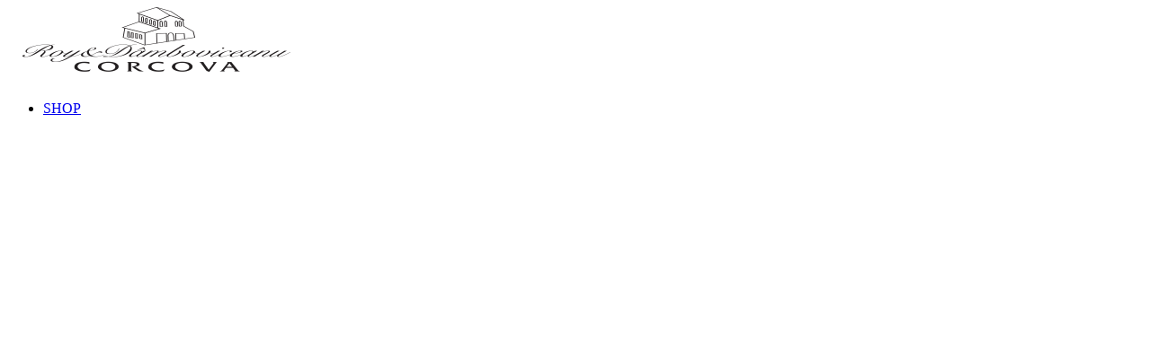

--- FILE ---
content_type: text/html; charset=UTF-8
request_url: https://corcova.ro/contact/
body_size: 14971
content:
<!DOCTYPE html><html lang="ro-RO" prefix="og: https://ogp.me/ns#"><head><script data-no-optimize="1">var litespeed_docref=sessionStorage.getItem("litespeed_docref");litespeed_docref&&(Object.defineProperty(document,"referrer",{get:function(){return litespeed_docref}}),sessionStorage.removeItem("litespeed_docref"));</script> <meta charset="UTF-8"><meta name="viewport" content="width=device-width, initial-scale=1, maximum-scale=1"><link rel="profile" href="http://gmpg.org/xfn/11"><link rel="pingback" href="https://corcova.ro/xmlrpc.php"><link rel="alternate" hreflang="ro" href="https://corcova.ro/contact/" /><link rel="alternate" hreflang="x-default" href="https://corcova.ro/contact/" /> <script id="cookieyes" type="litespeed/javascript" data-src="https://cdn-cookieyes.com/client_data/b9226beb56c3655ec4648d04/script.js"></script> <title>Contact - Corcova</title><meta name="description" content="Contactează Corcova"/><meta name="robots" content="index, follow, max-snippet:-1, max-video-preview:-1, max-image-preview:large"/><link rel="canonical" href="https://corcova.ro/contact/" /><meta property="og:locale" content="ro_RO" /><meta property="og:type" content="article" /><meta property="og:title" content="Contact - Corcova" /><meta property="og:description" content="Contactează Corcova" /><meta property="og:url" content="https://corcova.ro/contact/" /><meta property="og:site_name" content="Corcova" /><meta property="og:updated_time" content="2024-05-24T12:36:25+02:00" /><meta property="article:published_time" content="2017-04-26T13:43:41+02:00" /><meta property="article:modified_time" content="2024-05-24T12:36:25+02:00" /><meta name="twitter:card" content="summary_large_image" /><meta name="twitter:title" content="Contact - Corcova" /><meta name="twitter:description" content="Contactează Corcova" /><meta name="twitter:label1" content="Time to read" /><meta name="twitter:data1" content="1 minute" /> <script type="application/ld+json" class="rank-math-schema">{"@context":"https://schema.org","@graph":[{"@type":["Winery","Organization"],"@id":"https://corcova.ro/#organization","name":"Corcova","url":"https://corcova.ro","logo":{"@type":"ImageObject","@id":"https://corcova.ro/#logo","url":"https://corcova.ro/wp-content/uploads/2019/11/Logo_corcova_252X72.png","contentUrl":"https://corcova.ro/wp-content/uploads/2019/11/Logo_corcova_252X72.png","caption":"Corcova","inLanguage":"ro-RO","width":"252","height":"72"},"openingHours":["Monday,Tuesday,Wednesday,Thursday,Friday,Saturday,Sunday 09:00-17:00"],"image":{"@id":"https://corcova.ro/#logo"}},{"@type":"WebSite","@id":"https://corcova.ro/#website","url":"https://corcova.ro","name":"Corcova","publisher":{"@id":"https://corcova.ro/#organization"},"inLanguage":"ro-RO"},{"@type":"WebPage","@id":"https://corcova.ro/contact/#webpage","url":"https://corcova.ro/contact/","name":"Contact - Corcova","datePublished":"2017-04-26T13:43:41+02:00","dateModified":"2024-05-24T12:36:25+02:00","isPartOf":{"@id":"https://corcova.ro/#website"},"inLanguage":"ro-RO"},{"@type":"Person","@id":"https://corcova.ro/author/corcova/","name":"corcova","url":"https://corcova.ro/author/corcova/","image":{"@type":"ImageObject","@id":"https://corcova.ro/wp-content/litespeed/avatar/7f011d964b65ecac52232846474e1032.jpg?ver=1768561288","url":"https://corcova.ro/wp-content/litespeed/avatar/7f011d964b65ecac52232846474e1032.jpg?ver=1768561288","caption":"corcova","inLanguage":"ro-RO"},"worksFor":{"@id":"https://corcova.ro/#organization"}},{"@type":"Article","headline":"Contact - Corcova","datePublished":"2017-04-26T13:43:41+02:00","dateModified":"2024-05-24T12:36:25+02:00","author":{"@id":"https://corcova.ro/author/corcova/","name":"corcova"},"publisher":{"@id":"https://corcova.ro/#organization"},"description":"Contacteaz\u0103 Corcova","name":"Contact - Corcova","@id":"https://corcova.ro/contact/#richSnippet","isPartOf":{"@id":"https://corcova.ro/contact/#webpage"},"inLanguage":"ro-RO","mainEntityOfPage":{"@id":"https://corcova.ro/contact/#webpage"}}]}</script> <link rel='dns-prefetch' href='//fonts.googleapis.com' /><link rel="alternate" type="application/rss+xml" title="Corcova &raquo; Flux" href="https://corcova.ro/feed/" /><link rel="alternate" type="application/rss+xml" title="Corcova &raquo; Flux comentarii" href="https://corcova.ro/comments/feed/" /><link rel="preload" href="https://corcova.ro/wp-content/uploads/2020/06/Logo_corcova_328X144.png" as="image" /><style type="text/css">.pt_splitter {
	display: block;
}</style><link data-optimized="2" rel="stylesheet" href="https://corcova.ro/wp-content/litespeed/css/b7c983d980f1bc3b1418354b493015d8.css?ver=0f158" /><style id='rank-math-toc-block-style-inline-css' type='text/css'>.wp-block-rank-math-toc-block nav ol{counter-reset:item}.wp-block-rank-math-toc-block nav ol li{display:block}.wp-block-rank-math-toc-block nav ol li:before{content:counters(item, ".") ". ";counter-increment:item}</style><style id='yith-wcan-shortcodes-inline-css' type='text/css'>:root{
	--yith-wcan-filters_colors_titles: #434343;
	--yith-wcan-filters_colors_background: #FFFFFF;
	--yith-wcan-filters_colors_accent: #A7144C;
	--yith-wcan-filters_colors_accent_r: 167;
	--yith-wcan-filters_colors_accent_g: 20;
	--yith-wcan-filters_colors_accent_b: 76;
	--yith-wcan-color_swatches_border_radius: 100%;
	--yith-wcan-color_swatches_size: 30px;
	--yith-wcan-labels_style_background: #FFFFFF;
	--yith-wcan-labels_style_background_hover: #A7144C;
	--yith-wcan-labels_style_background_active: #A7144C;
	--yith-wcan-labels_style_text: #434343;
	--yith-wcan-labels_style_text_hover: #FFFFFF;
	--yith-wcan-labels_style_text_active: #FFFFFF;
	--yith-wcan-anchors_style_text: #434343;
	--yith-wcan-anchors_style_text_hover: #A7144C;
	--yith-wcan-anchors_style_text_active: #A7144C;
}</style><style id='classic-theme-styles-inline-css' type='text/css'>/*! This file is auto-generated */
.wp-block-button__link{color:#fff;background-color:#32373c;border-radius:9999px;box-shadow:none;text-decoration:none;padding:calc(.667em + 2px) calc(1.333em + 2px);font-size:1.125em}.wp-block-file__button{background:#32373c;color:#fff;text-decoration:none}</style><style id='global-styles-inline-css' type='text/css'>body{--wp--preset--color--black: #000000;--wp--preset--color--cyan-bluish-gray: #abb8c3;--wp--preset--color--white: #ffffff;--wp--preset--color--pale-pink: #f78da7;--wp--preset--color--vivid-red: #cf2e2e;--wp--preset--color--luminous-vivid-orange: #ff6900;--wp--preset--color--luminous-vivid-amber: #fcb900;--wp--preset--color--light-green-cyan: #7bdcb5;--wp--preset--color--vivid-green-cyan: #00d084;--wp--preset--color--pale-cyan-blue: #8ed1fc;--wp--preset--color--vivid-cyan-blue: #0693e3;--wp--preset--color--vivid-purple: #9b51e0;--wp--preset--gradient--vivid-cyan-blue-to-vivid-purple: linear-gradient(135deg,rgba(6,147,227,1) 0%,rgb(155,81,224) 100%);--wp--preset--gradient--light-green-cyan-to-vivid-green-cyan: linear-gradient(135deg,rgb(122,220,180) 0%,rgb(0,208,130) 100%);--wp--preset--gradient--luminous-vivid-amber-to-luminous-vivid-orange: linear-gradient(135deg,rgba(252,185,0,1) 0%,rgba(255,105,0,1) 100%);--wp--preset--gradient--luminous-vivid-orange-to-vivid-red: linear-gradient(135deg,rgba(255,105,0,1) 0%,rgb(207,46,46) 100%);--wp--preset--gradient--very-light-gray-to-cyan-bluish-gray: linear-gradient(135deg,rgb(238,238,238) 0%,rgb(169,184,195) 100%);--wp--preset--gradient--cool-to-warm-spectrum: linear-gradient(135deg,rgb(74,234,220) 0%,rgb(151,120,209) 20%,rgb(207,42,186) 40%,rgb(238,44,130) 60%,rgb(251,105,98) 80%,rgb(254,248,76) 100%);--wp--preset--gradient--blush-light-purple: linear-gradient(135deg,rgb(255,206,236) 0%,rgb(152,150,240) 100%);--wp--preset--gradient--blush-bordeaux: linear-gradient(135deg,rgb(254,205,165) 0%,rgb(254,45,45) 50%,rgb(107,0,62) 100%);--wp--preset--gradient--luminous-dusk: linear-gradient(135deg,rgb(255,203,112) 0%,rgb(199,81,192) 50%,rgb(65,88,208) 100%);--wp--preset--gradient--pale-ocean: linear-gradient(135deg,rgb(255,245,203) 0%,rgb(182,227,212) 50%,rgb(51,167,181) 100%);--wp--preset--gradient--electric-grass: linear-gradient(135deg,rgb(202,248,128) 0%,rgb(113,206,126) 100%);--wp--preset--gradient--midnight: linear-gradient(135deg,rgb(2,3,129) 0%,rgb(40,116,252) 100%);--wp--preset--font-size--small: 13px;--wp--preset--font-size--medium: 20px;--wp--preset--font-size--large: 36px;--wp--preset--font-size--x-large: 42px;--wp--preset--spacing--20: 0.44rem;--wp--preset--spacing--30: 0.67rem;--wp--preset--spacing--40: 1rem;--wp--preset--spacing--50: 1.5rem;--wp--preset--spacing--60: 2.25rem;--wp--preset--spacing--70: 3.38rem;--wp--preset--spacing--80: 5.06rem;--wp--preset--shadow--natural: 6px 6px 9px rgba(0, 0, 0, 0.2);--wp--preset--shadow--deep: 12px 12px 50px rgba(0, 0, 0, 0.4);--wp--preset--shadow--sharp: 6px 6px 0px rgba(0, 0, 0, 0.2);--wp--preset--shadow--outlined: 6px 6px 0px -3px rgba(255, 255, 255, 1), 6px 6px rgba(0, 0, 0, 1);--wp--preset--shadow--crisp: 6px 6px 0px rgba(0, 0, 0, 1);}:where(.is-layout-flex){gap: 0.5em;}:where(.is-layout-grid){gap: 0.5em;}body .is-layout-flex{display: flex;}body .is-layout-flex{flex-wrap: wrap;align-items: center;}body .is-layout-flex > *{margin: 0;}body .is-layout-grid{display: grid;}body .is-layout-grid > *{margin: 0;}:where(.wp-block-columns.is-layout-flex){gap: 2em;}:where(.wp-block-columns.is-layout-grid){gap: 2em;}:where(.wp-block-post-template.is-layout-flex){gap: 1.25em;}:where(.wp-block-post-template.is-layout-grid){gap: 1.25em;}.has-black-color{color: var(--wp--preset--color--black) !important;}.has-cyan-bluish-gray-color{color: var(--wp--preset--color--cyan-bluish-gray) !important;}.has-white-color{color: var(--wp--preset--color--white) !important;}.has-pale-pink-color{color: var(--wp--preset--color--pale-pink) !important;}.has-vivid-red-color{color: var(--wp--preset--color--vivid-red) !important;}.has-luminous-vivid-orange-color{color: var(--wp--preset--color--luminous-vivid-orange) !important;}.has-luminous-vivid-amber-color{color: var(--wp--preset--color--luminous-vivid-amber) !important;}.has-light-green-cyan-color{color: var(--wp--preset--color--light-green-cyan) !important;}.has-vivid-green-cyan-color{color: var(--wp--preset--color--vivid-green-cyan) !important;}.has-pale-cyan-blue-color{color: var(--wp--preset--color--pale-cyan-blue) !important;}.has-vivid-cyan-blue-color{color: var(--wp--preset--color--vivid-cyan-blue) !important;}.has-vivid-purple-color{color: var(--wp--preset--color--vivid-purple) !important;}.has-black-background-color{background-color: var(--wp--preset--color--black) !important;}.has-cyan-bluish-gray-background-color{background-color: var(--wp--preset--color--cyan-bluish-gray) !important;}.has-white-background-color{background-color: var(--wp--preset--color--white) !important;}.has-pale-pink-background-color{background-color: var(--wp--preset--color--pale-pink) !important;}.has-vivid-red-background-color{background-color: var(--wp--preset--color--vivid-red) !important;}.has-luminous-vivid-orange-background-color{background-color: var(--wp--preset--color--luminous-vivid-orange) !important;}.has-luminous-vivid-amber-background-color{background-color: var(--wp--preset--color--luminous-vivid-amber) !important;}.has-light-green-cyan-background-color{background-color: var(--wp--preset--color--light-green-cyan) !important;}.has-vivid-green-cyan-background-color{background-color: var(--wp--preset--color--vivid-green-cyan) !important;}.has-pale-cyan-blue-background-color{background-color: var(--wp--preset--color--pale-cyan-blue) !important;}.has-vivid-cyan-blue-background-color{background-color: var(--wp--preset--color--vivid-cyan-blue) !important;}.has-vivid-purple-background-color{background-color: var(--wp--preset--color--vivid-purple) !important;}.has-black-border-color{border-color: var(--wp--preset--color--black) !important;}.has-cyan-bluish-gray-border-color{border-color: var(--wp--preset--color--cyan-bluish-gray) !important;}.has-white-border-color{border-color: var(--wp--preset--color--white) !important;}.has-pale-pink-border-color{border-color: var(--wp--preset--color--pale-pink) !important;}.has-vivid-red-border-color{border-color: var(--wp--preset--color--vivid-red) !important;}.has-luminous-vivid-orange-border-color{border-color: var(--wp--preset--color--luminous-vivid-orange) !important;}.has-luminous-vivid-amber-border-color{border-color: var(--wp--preset--color--luminous-vivid-amber) !important;}.has-light-green-cyan-border-color{border-color: var(--wp--preset--color--light-green-cyan) !important;}.has-vivid-green-cyan-border-color{border-color: var(--wp--preset--color--vivid-green-cyan) !important;}.has-pale-cyan-blue-border-color{border-color: var(--wp--preset--color--pale-cyan-blue) !important;}.has-vivid-cyan-blue-border-color{border-color: var(--wp--preset--color--vivid-cyan-blue) !important;}.has-vivid-purple-border-color{border-color: var(--wp--preset--color--vivid-purple) !important;}.has-vivid-cyan-blue-to-vivid-purple-gradient-background{background: var(--wp--preset--gradient--vivid-cyan-blue-to-vivid-purple) !important;}.has-light-green-cyan-to-vivid-green-cyan-gradient-background{background: var(--wp--preset--gradient--light-green-cyan-to-vivid-green-cyan) !important;}.has-luminous-vivid-amber-to-luminous-vivid-orange-gradient-background{background: var(--wp--preset--gradient--luminous-vivid-amber-to-luminous-vivid-orange) !important;}.has-luminous-vivid-orange-to-vivid-red-gradient-background{background: var(--wp--preset--gradient--luminous-vivid-orange-to-vivid-red) !important;}.has-very-light-gray-to-cyan-bluish-gray-gradient-background{background: var(--wp--preset--gradient--very-light-gray-to-cyan-bluish-gray) !important;}.has-cool-to-warm-spectrum-gradient-background{background: var(--wp--preset--gradient--cool-to-warm-spectrum) !important;}.has-blush-light-purple-gradient-background{background: var(--wp--preset--gradient--blush-light-purple) !important;}.has-blush-bordeaux-gradient-background{background: var(--wp--preset--gradient--blush-bordeaux) !important;}.has-luminous-dusk-gradient-background{background: var(--wp--preset--gradient--luminous-dusk) !important;}.has-pale-ocean-gradient-background{background: var(--wp--preset--gradient--pale-ocean) !important;}.has-electric-grass-gradient-background{background: var(--wp--preset--gradient--electric-grass) !important;}.has-midnight-gradient-background{background: var(--wp--preset--gradient--midnight) !important;}.has-small-font-size{font-size: var(--wp--preset--font-size--small) !important;}.has-medium-font-size{font-size: var(--wp--preset--font-size--medium) !important;}.has-large-font-size{font-size: var(--wp--preset--font-size--large) !important;}.has-x-large-font-size{font-size: var(--wp--preset--font-size--x-large) !important;}
.wp-block-navigation a:where(:not(.wp-element-button)){color: inherit;}
:where(.wp-block-post-template.is-layout-flex){gap: 1.25em;}:where(.wp-block-post-template.is-layout-grid){gap: 1.25em;}
:where(.wp-block-columns.is-layout-flex){gap: 2em;}:where(.wp-block-columns.is-layout-grid){gap: 2em;}
.wp-block-pullquote{font-size: 1.5em;line-height: 1.6;}</style><style id='age-gate-custom-inline-css' type='text/css'>:root{--ag-background-color: rgba(0,0,0,0.1);--ag-background-image-position: center center;--ag-background-image-opacity: 0.4;--ag-form-background: rgba(255,255,255,1);--ag-text-color: #000000;--ag-blur: 2px;}</style><style id='age-gate-options-inline-css' type='text/css'>:root{--ag-background-color: rgba(0,0,0,0.1);--ag-background-image-position: center center;--ag-background-image-opacity: 0.4;--ag-form-background: rgba(255,255,255,1);--ag-text-color: #000000;--ag-blur: 2px;}</style><style id='woocommerce-inline-inline-css' type='text/css'>.woocommerce form .form-row .required { visibility: visible; }</style><style id='font-awesome-inline-css' type='text/css'>[data-font="FontAwesome"]:before {font-family: 'FontAwesome' !important;content: attr(data-icon) !important;speak: none !important;font-weight: normal !important;font-variant: normal !important;text-transform: none !important;line-height: 1 !important;font-style: normal !important;-webkit-font-smoothing: antialiased !important;-moz-osx-font-smoothing: grayscale !important;}</style><style id='luxwine-style-inline-css' type='text/css'>body{font-size:16px;line-height:1.916}.single-product .products .product h3, .gg-shop-style1 .products .product h3, .gg-shop-style1 .products .product h2 {
    font-size: 24px;
    line-height: normal;
    margin: 0 0 15px 0;
    padding: 0 15px;
}

ul.products .product, .woocommerce .el-grid.products div.product {
    text-align: center;
    /* align-self: flex-end; */
    flex-basis: auto;
}.nav-media-wrapper {background: #f1f1f1;}body footer.site-footer {background-image: url(https://corcova.ro/wp-content/uploads/2020/06/povestea_footer.jpg) !important;}</style><!--[if lte IE 9]><link rel='stylesheet' id='luxwine-ie-css' href='https://corcova.ro/wp-content/themes/luxwine/styles/ie.css' type='text/css' media='all' />
<![endif]--> <script type="litespeed/javascript" data-src="https://corcova.ro/wp-includes/js/jquery/jquery.min.js" id="jquery-core-js"></script> <script id="wc-add-to-cart-js-extra" type="litespeed/javascript">var wc_add_to_cart_params={"ajax_url":"\/wp-admin\/admin-ajax.php","wc_ajax_url":"\/?wc-ajax=%%endpoint%%","i18n_view_cart":"Vezi co\u0219ul","cart_url":"https:\/\/corcova.ro\/cart\/","is_cart":"","cart_redirect_after_add":"no"}</script> <script id="woocommerce-js-extra" type="litespeed/javascript">var woocommerce_params={"ajax_url":"\/wp-admin\/admin-ajax.php","wc_ajax_url":"\/?wc-ajax=%%endpoint%%"}</script> <!--[if lt IE 9]> <script type="text/javascript" src="https://corcova.ro/wp-content/themes/luxwine/js/html5.js" id="html5shiv-js"></script> <![endif]--> <script></script><link rel="https://api.w.org/" href="https://corcova.ro/wp-json/" /><link rel="alternate" type="application/json" href="https://corcova.ro/wp-json/wp/v2/pages/587" /><link rel="EditURI" type="application/rsd+xml" title="RSD" href="https://corcova.ro/xmlrpc.php?rsd" /><meta name="generator" content="WordPress 6.5.7" /><link rel='shortlink' href='https://corcova.ro/?p=587' /><link rel="alternate" type="application/json+oembed" href="https://corcova.ro/wp-json/oembed/1.0/embed?url=https%3A%2F%2Fcorcova.ro%2Fcontact%2F" /><link rel="alternate" type="text/xml+oembed" href="https://corcova.ro/wp-json/oembed/1.0/embed?url=https%3A%2F%2Fcorcova.ro%2Fcontact%2F&#038;format=xml" /><meta name="generator" content="WPML ver:4.6.9 stt:44;" />
<noscript><style>.woocommerce-product-gallery{ opacity: 1 !important; }</style></noscript><meta name="generator" content="Powered by WPBakery Page Builder - drag and drop page builder for WordPress."/><style type="text/css">body.pace-done #content {  background-color: ; background-image: url(); background-repeat: no-repeat; background-position: left top; background-size: auto }</style><meta name="generator" content="Powered by Slider Revolution 6.6.20 - responsive, Mobile-Friendly Slider Plugin for WordPress with comfortable drag and drop interface." /> <script type="litespeed/javascript">function setREVStartSize(e){window.RSIW=window.RSIW===undefined?window.innerWidth:window.RSIW;window.RSIH=window.RSIH===undefined?window.innerHeight:window.RSIH;try{var pw=document.getElementById(e.c).parentNode.offsetWidth,newh;pw=pw===0||isNaN(pw)||(e.l=="fullwidth"||e.layout=="fullwidth")?window.RSIW:pw;e.tabw=e.tabw===undefined?0:parseInt(e.tabw);e.thumbw=e.thumbw===undefined?0:parseInt(e.thumbw);e.tabh=e.tabh===undefined?0:parseInt(e.tabh);e.thumbh=e.thumbh===undefined?0:parseInt(e.thumbh);e.tabhide=e.tabhide===undefined?0:parseInt(e.tabhide);e.thumbhide=e.thumbhide===undefined?0:parseInt(e.thumbhide);e.mh=e.mh===undefined||e.mh==""||e.mh==="auto"?0:parseInt(e.mh,0);if(e.layout==="fullscreen"||e.l==="fullscreen")
newh=Math.max(e.mh,window.RSIH);else{e.gw=Array.isArray(e.gw)?e.gw:[e.gw];for(var i in e.rl)if(e.gw[i]===undefined||e.gw[i]===0)e.gw[i]=e.gw[i-1];e.gh=e.el===undefined||e.el===""||(Array.isArray(e.el)&&e.el.length==0)?e.gh:e.el;e.gh=Array.isArray(e.gh)?e.gh:[e.gh];for(var i in e.rl)if(e.gh[i]===undefined||e.gh[i]===0)e.gh[i]=e.gh[i-1];var nl=new Array(e.rl.length),ix=0,sl;e.tabw=e.tabhide>=pw?0:e.tabw;e.thumbw=e.thumbhide>=pw?0:e.thumbw;e.tabh=e.tabhide>=pw?0:e.tabh;e.thumbh=e.thumbhide>=pw?0:e.thumbh;for(var i in e.rl)nl[i]=e.rl[i]<window.RSIW?0:e.rl[i];sl=nl[0];for(var i in nl)if(sl>nl[i]&&nl[i]>0){sl=nl[i];ix=i}
var m=pw>(e.gw[ix]+e.tabw+e.thumbw)?1:(pw-(e.tabw+e.thumbw))/(e.gw[ix]);newh=(e.gh[ix]*m)+(e.tabh+e.thumbh)}
var el=document.getElementById(e.c);if(el!==null&&el)el.style.height=newh+"px";el=document.getElementById(e.c+"_wrapper");if(el!==null&&el){el.style.height=newh+"px";el.style.display="block"}}catch(e){console.log("Failure at Presize of Slider:"+e)}}</script> <style type="text/css" id="wp-custom-css">.navbar-fixed-top 
{background:#fff!important;}
form.woocommerce-ordering {
    display: none!important;
}
.woobewoo-filter-loader.spinner{background:none!important;}

ul.products .spinner, .la-spinner, .wpfIconPreview .spinner, .wpfLoaderIconTemplate .spinner, .woobewoo-filter-loader.spinner{background:none!important;}
.single-product .products .product h3, .gg-shop-style1 .products .product h3, .gg-shop-style1 .products .product h2{font-size:23px;}


.woocommerce form.checkout #customer_details h3#ship-to-different-address label {color:#000;}
.order_comments {min-height:80px;}
.vc_row wpb_row vc_row-fluid vc_custom_1589188605915 {display:inline-grid;}
.counter-holder .counter-content {padding-bottom:25px;}

.woocommerce-info {display:grid}
.product_type_simple {margin:30px 0 0 0;display:block;}

@media screen and (max-width: 500px) {

	.shopbtnhead{ display:none; visibility:hidden; width:0; height:0; padding:0;}
}

body footer.site-footer {background-size:cover;}

.gg-widget .btn, .gg-widget button, .gg-widget .button  {background-color: #b0976d!important;}

.single-product .products .product h3, .gg-shop-style1 .products .product h3, .gg-shop-style1 .products .product h2 {min-height:90px;}

form.table  {padding:30px;}

.age-gate-heading-title-logo, .age-gate__heading-title--logo {max-width:250px;}</style><style type="text/css" data-type="vc_shortcodes-custom-css">.vc_custom_1594898102617{margin-top: 0px !important;margin-right: 0px !important;margin-bottom: 0px !important;margin-left: 0px !important;border-left-width: 0px !important;padding-top: 10px !important;padding-right: 10px !important;padding-bottom: 10px !important;padding-left: 10px !important;}.vc_custom_1594898206970{margin-top: 0px !important;margin-right: 0px !important;margin-bottom: 0px !important;margin-left: 0px !important;padding-top: 0px !important;padding-right: 0px !important;padding-bottom: 0px !important;padding-left: 0px !important;}.vc_custom_1590767745696{background-color: #f1f1f1 !important;}.vc_custom_1590779521220{background-color: #f1f1f1 !important;}</style><noscript><style>.wpb_animate_when_almost_visible { opacity: 1; }</style></noscript></head><body class="page-template-default page page-id-587 theme-luxwine woocommerce-no-js yith-wcan-free gg-slider-is-under_header theme-style-light menu-style-overlay menu-position-horizontal gg-has-stiky-menu gg-has-overlay-menu single-author pace-not-active gg-shop-style1 gg-theme-has-wpml gg-theme-has-wpml-currency wpb-js-composer js-comp-ver-7.3 vc_responsive wpb-is-on"><header class="site-header default"><nav class="overlay-menu-container"><div class="menu-item-wrapper menu-btn" id="menu-btn"><div class="bars"><div class="bar b1"></div><div class="bar b2"></div><div class="bar b3"></div></div></div><div class="menu-item-wrapper logo-wrapper">
<a class="brand" href="https://corcova.ro/" title="Corcova" rel="home">
<img data-lazyloaded="1" src="[data-uri]" style=" height: 72px;" class="brand" data-src="https://corcova.ro/wp-content/uploads/2020/06/Logo_corcova_328X144.png" width="328" height="144" alt="Corcova" />
</a></div><div class="menu-item-wrapper second-nav"><ul class=" nav navbar-nav"></ul><ul class="second-nav-menu nav navbar-nav"><li class="shopbtnhead"><a href="https://corcova.ro/shop/">SHOP</a></li><li class="gg-woo-mini-cart">
<a href="https://corcova.ro/cart/" title="View your shopping cart">
<span class="icon-cart-holder">
<svg class="svg-icon-cart" viewBox="0 0 20 20">
<path fill="none" d="M18,18.5L16.8,4.6c0-0.4-0.4-0.7-0.7-0.7H14c-0.3-2-1.9-3.5-4-3.5C7.9,0.5,6.3,2,6,4H3.9C3.5,4,3.2,4.3,3.2,4.6
L1.9,18.7c0,0.2,0,0.4,0.2,0.6c0.1,0.2,0.3,0.2,0.5,0.2h14.7c0,0,0,0,0,0c0.4,0,0.7-0.3,0.7-0.7C18.1,18.7,18.1,18.6,18,18.5z
M10,1.3c1.6,0,3,1.2,3.3,2.7H6.7C7,2.4,8.4,1.3,10,1.3z M2.8,18.7L4.1,4.8h11.8l1.2,13.8H2.8z"></path>
</svg>
</span>
</a></li><li class="gg-header-search">    <a href="#fullscreen-searchform">
<span>
<svg class="svg-icon-search" viewBox="0 0 20 20">
<path fill="none" d="M12.323,2.398c-0.741-0.312-1.523-0.472-2.319-0.472c-2.394,0-4.544,1.423-5.476,3.625C3.907,7.013,3.896,8.629,4.49,10.102c0.528,1.304,1.494,2.333,2.72,2.99L5.467,17.33c-0.113,0.273,0.018,0.59,0.292,0.703c0.068,0.027,0.137,0.041,0.206,0.041c0.211,0,0.412-0.127,0.498-0.334l1.74-4.23c0.583,0.186,1.18,0.309,1.795,0.309c2.394,0,4.544-1.424,5.478-3.629C16.755,7.173,15.342,3.68,12.323,2.398z M14.488,9.77c-0.769,1.807-2.529,2.975-4.49,2.975c-0.651,0-1.291-0.131-1.897-0.387c-0.002-0.004-0.002-0.004-0.002-0.004c-0.003,0-0.003,0-0.003,0s0,0,0,0c-1.195-0.508-2.121-1.452-2.607-2.656c-0.489-1.205-0.477-2.53,0.03-3.727c0.764-1.805,2.525-2.969,4.487-2.969c0.651,0,1.292,0.129,1.898,0.386C14.374,4.438,15.533,7.3,14.488,9.77z"></path>
</svg>
</span>
</a></li></ul></div></nav><div class="page-meta"  ><div class="container"><div class="row"><div class="col-md-12"><div class="page-meta-wrapper"><hr class="has-topline"><h1>Contact</h1></div></div></div></div></div></header><div class="navigation-overlay"><div class="nav-media-wrapper"></div><ul id="main-menu" class="nav"><li  id="menu-item-1564" class="menu-item menu-item-type-post_type menu-item-object-page menu-item-1564"><a title="Home" href="https://corcova.ro/homepage/">Home</a></li><li  id="menu-item-1478" class="menu-item menu-item-type-custom menu-item-object-custom menu-item-has-children menu-item-1478 dropdown"><a title="Corcova" href="#" data-toggle="dropdown" class="dropdown-toggle" aria-haspopup="true">Corcova</a><ul role="menu" class=" dropdown-menu noclose"><li  id="menu-item-1602" class="menu-item menu-item-type-post_type menu-item-object-page menu-item-1602"><a title="Povestea" href="https://corcova.ro/povestea/">Povestea</a></li><li  id="menu-item-1617" class="menu-item menu-item-type-post_type menu-item-object-page menu-item-1617"><a title="Istoria" href="https://corcova.ro/istoria/">Istoria</a></li><li  id="menu-item-1648" class="menu-item menu-item-type-post_type menu-item-object-page menu-item-1648"><a title="Vinul" href="https://corcova.ro/vinul/">Vinul</a></li><li  id="menu-item-1647" class="menu-item menu-item-type-post_type menu-item-object-page menu-item-1647"><a title="Terroir" href="https://corcova.ro/terroir/">Terroir</a></li></ul></li><li  id="menu-item-1510" class="menu-item menu-item-type-post_type menu-item-object-page menu-item-1510"><a title="Shop" href="https://corcova.ro/shop/">Shop</a></li><li  id="menu-item-1561" class="menu-item menu-item-type-post_type menu-item-object-page menu-item-1561"><a title="My Corcova" href="https://corcova.ro/my-account/">My Corcova</a></li><li  id="menu-item-6564" class="menu-item menu-item-type-post_type menu-item-object-page menu-item-6564"><a title="Vizită și Degustare la Cramă" href="https://corcova.ro/vizita-si-degustare-la-crama/">Vizită și Degustare la Cramă</a></li><li  id="menu-item-1691" class="menu-item menu-item-type-post_type menu-item-object-page current-menu-item page_item page-item-587 current_page_item menu-item-1691 active"><a title="Contact" href="https://corcova.ro/contact/">Contact</a></li></ul></div><section id="content"><div class="container"><div class="row"><div class="col-xs-12 col-md-12"><article id="post-587" class="post-587 page type-page status-publish hentry"><div class="entry-content"><div class="wpb-content-wrapper"><div data-vc-full-width="true" data-vc-full-width-init="false" class="vc_row wpb_row vc_row-fluid vc_custom_1594898102617 vc_row-has-fill vc_row-o-content-top vc_row-flex"><div class="wpb_column vc_column_container vc_col-sm-4"><div class="vc_column-inner"><div class="wpb_wrapper"><div class="featured-icon-box   align-left vc_custom_1590767745696"><h3  >Contact</h3><div class="clearfix"></div><div class="featured-icon-desc" >Telefon: +40252.383.541<br />
Email: office@corcova.ro</p><p>Corcova, 227125<br />
Jud. Mehedinți<br />
România</div></div></div></div></div><div class="wpb_column vc_column_container vc_col-sm-4"><div class="vc_column-inner"><div class="wpb_wrapper"><div class="featured-icon-box   align-left vc_custom_1590779521220"><h3  >Program</h3><div class="clearfix"></div><div class="featured-icon-desc" >Luni-vineri: 8:00-13:00 și 14:00-17:00.</p><p>În timpul orelor de program, mesajele pe email vor primi răspuns în maxim 2 ore. Mesajele pe email primite în afara orelor de program vor primi răspuns în urmatoarea zi lucrătoare.</div></div><div class="wpb_text_column wpb_content_element " ><div class="wpb_wrapper"><div class="wpb_text_column wpb_content_element vc_custom_1715597791937"><div class="wpb_wrapper"><p>Organizăm zilnic degustări și vizite la cramă pentru grupuri între <strong>4 și 40 de persoane</strong>, în intervalul orar <strong>8:00 și 17:00</strong> iar în weekend, oferim degustări pentru grupuri de cel puțin 10 persoane cu rezervare prealabilă.</p></div></div></div></div><div class="vc_btn3-container vc_btn3-inline" ><a class="vc_general vc_btn3 vc_btn3-size-md vc_btn3-shape-square vc_btn3-style-modern vc_btn3-color-grey" href="https://corcova.ro/vizita-si-degustare-la-crama/" title="Vizită și Degustare la Cramă">INFORMAȚII VIZITĂ ȘI DEGUSTARE LA CRAMĂ</a></div></div></div></div><div class="wpb_column vc_column_container vc_col-sm-4"><div class="vc_column-inner"><div class="wpb_wrapper"><div class="featured-icon-box   align-left "><h3  >Corcova</h3><div class="clearfix"></div><div class="featured-icon-desc" >VITICOLA CORCOVA SRL<br />
J25/431/2007<br />
CIF RO17472113</div></div></div></div></div></div><div class="vc_row-full-width vc_clearfix"></div><div data-vc-full-width="true" data-vc-full-width-init="false" data-vc-stretch-content="true" class="vc_row wpb_row vc_row-fluid vc_custom_1594898206970 vc_row-no-padding"><div class="wpb_column vc_column_container vc_col-sm-12"><div class="vc_column-inner"><div class="wpb_wrapper"><div class="wpb_raw_code wpb_content_element wpb_raw_html" ><div class="wpb_wrapper">
<iframe data-lazyloaded="1" src="about:blank" id="#" data-litespeed-src="https://www.google.com/maps/embed?pb=!1m18!1m12!1m3!1d11344.607276396877!2d23.029811334436936!3d44.69609926558783!2m3!1f0!2f0!3f0!3m2!1i1024!2i768!4f13.1!3m3!1m2!1s0x0%3A0x7085a38bd84b3341!2sCorcova%2C%20Roy%26Damboviceanu!5e0!3m2!1sro!2sro!4v1594756904970!5m2!1sro!2sro" width="100%" height="450" frameborder="0" style="border:0;" allowfullscreen="" aria-hidden="false" tabindex="0"></iframe></div></div></div></div></div></div><div class="vc_row-full-width vc_clearfix"></div></div></div></article></div></div></div></section><footer class="site-footer"><div class="container"><div class="row"><div class="footer-widgets"><div class="col-xs-12 col-sm-4 col-md-4"><div id="nav_menu-3" class="gg-widget widget_nav_menu"><h4 class="widget-title">Meniu</h4><div class="menu-footer-container"><ul id="menu-footer" class="menu"><li id="menu-item-6565" class="menu-item menu-item-type-post_type menu-item-object-page menu-item-6565"><a href="https://corcova.ro/vizita-si-degustare-la-crama/">Vizită și Degustare la Cramă</a></li><li id="menu-item-2944" class="menu-item menu-item-type-post_type menu-item-object-page menu-item-2944"><a href="https://corcova.ro/intrebari-frecvente/">Întrebări frecvente</a></li><li id="menu-item-2945" class="menu-item menu-item-type-post_type menu-item-object-page menu-item-privacy-policy menu-item-2945"><a rel="privacy-policy" href="https://corcova.ro/termeni-si-conditii/">Termeni și condiții</a></li><li id="menu-item-6254" class="menu-item menu-item-type-post_type menu-item-object-page menu-item-6254"><a href="https://corcova.ro/cookies/">Politica de Cookies</a></li><li id="menu-item-2946" class="menu-item menu-item-type-custom menu-item-object-custom menu-item-2946"><a href="https://anpc.ro">ANPC.ro</a></li></ul></div></div></div><div class="col-xs-12 col-sm-4 col-md-4"></div><div class="col-xs-12 col-sm-4 col-md-4"><div id="mc4wp_form_widget-1" class="gg-widget widget_mc4wp_form_widget"><h4 class="widget-title">Newsletter</h4><script type="litespeed/javascript">(function(){window.mc4wp=window.mc4wp||{listeners:[],forms:{on:function(evt,cb){window.mc4wp.listeners.push({event:evt,callback:cb})}}}})()</script><form id="mc4wp-form-1" class="mc4wp-form mc4wp-form-617" method="post" data-id="617" data-name="Footer newsletter" ><div class="mc4wp-form-fields"><p></p><div class="input-group">
<input type="email" name="email" class="form-control" placeholder="Email">
<span class="input-group-btn">
<button class="btn btn-default" type="button">Mă abonez</button>
</span></div></div><label style="display: none !important;">Leave this field empty if you're human: <input type="text" name="_mc4wp_honeypot" value="" tabindex="-1" autocomplete="off" /></label><input type="hidden" name="_mc4wp_timestamp" value="1768811917" /><input type="hidden" name="_mc4wp_form_id" value="617" /><input type="hidden" name="_mc4wp_form_element_id" value="mc4wp-form-1" /><div class="mc4wp-response"></div></form></div></div></div></div></div><div class="footer-extras-container"><div class="container"><div class="row"><div class="footer-extras"><div class="footer-copyright">
&copy; 2024 Corcova Roy&amp;Dâmboviceanu</div><div class="footer-social"><ul><li><a href="https://www.facebook.com/Corcova" target="_blank"><i class="fa fa-facebook"></i></a></li></ul></div><div class="footer-message">
RECOMANDĂM CONSUMUL MODERAT DE ALCOOL.</div></div></div></div></div></footer>
<a href="#" id="back-to-top" title="Back to top"><span class="bar animate"></span></a><div id="fullscreen-searchform">
<button type="button" class="close">x</button><form method="get" id="searchform" class="" action="https://corcova.ro/">
<input type="search" value="" placeholder="search for products" name="s" id="s" />
<button type="submit" id="searchsubmit" class="btn btn-primary">Search</button></form></div> <script type="litespeed/javascript">window.RS_MODULES=window.RS_MODULES||{};window.RS_MODULES.modules=window.RS_MODULES.modules||{};window.RS_MODULES.waiting=window.RS_MODULES.waiting||[];window.RS_MODULES.defered=!0;window.RS_MODULES.moduleWaiting=window.RS_MODULES.moduleWaiting||{};window.RS_MODULES.type='compiled'</script> <template id="tmpl-age-gate"  class=""><div class="age-gate__wrapper"><div class="age-gate__loader">
<svg version="1.1" id="L5" xmlns="http://www.w3.org/2000/svg" xmlns:xlink="http://www.w3.org/1999/xlink" x="0px" y="0px" viewBox="0 0 100 100" enable-background="new 0 0 0 0" xml:space="preserve">
<circle fill="currentColor" stroke="none" cx="6" cy="50" r="6">
<animateTransform attributeName="transform" dur="1s" type="translate" values="0 15 ; 0 -15; 0 15" repeatCount="indefinite" begin="0.1"/>
</circle>
<circle fill="currentColor" stroke="none" cx="30" cy="50" r="6">
<animateTransform attributeName="transform" dur="1s" type="translate" values="0 10 ; 0 -10; 0 10" repeatCount="indefinite" begin="0.2"/>
</circle>
<circle fill="currentColor" stroke="none" cx="54" cy="50" r="6">
<animateTransform attributeName="transform" dur="1s" type="translate" values="0 5 ; 0 -5; 0 5" repeatCount="indefinite" begin="0.3"/>
</circle>
</svg></div><div class="age-gate__background-color"></div><div class="age-gate__background"></div><div class="age-gate" role="dialog" aria-modal="true" aria-label=""><form method="post" class="age-gate__form"><div class="age-gate__heading">            <img data-lazyloaded="1" src="[data-uri]" data-src="https://corcova.ro/wp-content/uploads/2020/06/Logo_corcova_328X144.png" width="328" height="144" alt="Corcova"class="age-gate__heading-title age-gate__heading-title--logo" /></div><p class="age-gate__subheadline"></p><div class="age-gate__fields"><p class="age-gate__challenge">    Este necesară confirmarea vârstei pentru a accesa Corcova.ro.</p><div class="age-gate__buttons">        <button type="submit" class="age-gate__submit age-gate__submit--yes" data-submit="yes" value="1" name="age_gate[confirm]">Am peste 18ani</button>            <button class="age-gate__submit age-gate__submit--no" data-submit="no" value="0" name="age_gate[confirm]" type="submit">Nu am împlinit 18ani</button></div></div><input type="hidden" name="age_gate[age]" value="9MRd26N84fSy3NwprhoXtg==" />
<input type="hidden" name="age_gate[lang]" value="ro" />
<input type="hidden" name="age_gate[confirm]" /><div class="age-gate__remember-wrapper">        <label class="age-gate__remember">            <input type="checkbox" class="age-gate__remember-field" name="age_gate[remember]" value="1"  checked='checked' /> <span type="checkbox" class="age-gate__remember-text">Ține minte</span>        </label></div><div class="age-gate__errors"></div></form></div></div>
</template> <script type="litespeed/javascript">(function(){function maybePrefixUrlField(){const value=this.value.trim()
if(value!==''&&value.indexOf('http')!==0){this.value='http://'+value}}
const urlFields=document.querySelectorAll('.mc4wp-form input[type="url"]')
for(let j=0;j<urlFields.length;j++){urlFields[j].addEventListener('blur',maybePrefixUrlField)}})()</script> <script type="litespeed/javascript">(function(){var c=document.body.className;c=c.replace(/woocommerce-no-js/,'woocommerce-js');document.body.className=c})()</script> <style id='rs-plugin-settings-inline-css' type='text/css'>#rs-demo-id {}</style> <script id="yith-wcan-shortcodes-js-extra" type="litespeed/javascript">var yith_wcan_shortcodes={"query_param":"yith_wcan","supported_taxonomies":["product_cat","product_tag","pa_volum"],"content":"#content","change_browser_url":"1","instant_filters":"1","ajax_filters":"1","reload_on_back":"1","show_clear_filter":"","scroll_top":"","scroll_target":"","modal_on_mobile":"","session_param":"","show_current_children":"","loader":"","toggles_open_on_modal":"","mobile_media_query":"991","base_url":"https:\/\/corcova.ro\/contact\/","terms_per_page":"10","currency_format":{"symbol":"lei","decimal":".","thousand":",","precision":2,"format":"%v&nbsp;%s"},"labels":{"empty_option":"All","search_placeholder":"Search...","no_items":"No item found","show_more":"Show %d more","close":"Close","save":"Save","show_results":"Show results","clear_selection":"Clear","clear_all_selections":"Clear All"}}</script> <script id="age-gate-all-js-extra" type="litespeed/javascript">var age_gate_common={"cookies":"Your browser does not support cookies, you may experience problems entering this site","simple":""}</script> <script id="contact-form-7-js-extra" type="litespeed/javascript">var wpcf7={"api":{"root":"https:\/\/corcova.ro\/wp-json\/","namespace":"contact-form-7\/v1"},"cached":"1"}</script> <script id="wc-order-attribution-js-extra" type="litespeed/javascript">var wc_order_attribution={"params":{"lifetime":1.0e-5,"session":30,"ajaxurl":"https:\/\/corcova.ro\/wp-admin\/admin-ajax.php","prefix":"wc_order_attribution_","allowTracking":!0},"fields":{"source_type":"current.typ","referrer":"current_add.rf","utm_campaign":"current.cmp","utm_source":"current.src","utm_medium":"current.mdm","utm_content":"current.cnt","utm_id":"current.id","utm_term":"current.trm","session_entry":"current_add.ep","session_start_time":"current_add.fd","session_pages":"session.pgs","session_count":"udata.vst","user_agent":"udata.uag"}}</script> <script id="awdr-main-js-extra" type="litespeed/javascript">var awdr_params={"ajaxurl":"https:\/\/corcova.ro\/wp-admin\/admin-ajax.php","nonce":"9d378e405d","enable_update_price_with_qty":"show_when_matched","refresh_order_review":"0","custom_target_simple_product":"","custom_target_variable_product":"","js_init_trigger":"","awdr_opacity_to_bulk_table":"","awdr_dynamic_bulk_table_status":"0","awdr_dynamic_bulk_table_off":"on","custom_simple_product_id_selector":"","custom_variable_product_id_selector":""}</script> <script id="mailchimp-woocommerce-js-extra" type="litespeed/javascript">var mailchimp_public_data={"site_url":"https:\/\/corcova.ro","ajax_url":"https:\/\/corcova.ro\/wp-admin\/admin-ajax.php","disable_carts":"","subscribers_only":"","language":"ro","allowed_to_set_cookies":"1"}</script> <script id="luxwine-custom-js-extra" type="litespeed/javascript">var ajax_object_cf={"ajax_url":"https:\/\/corcova.ro\/wp-admin\/admin-ajax.php"};var luxwine_products_load_more={"ajaxurl":"https:\/\/corcova.ro\/wp-admin\/admin-ajax.php?lang=ro","action":"luxwine_ajax_load_more_products","noPosts":"No more posts found"}</script> <script id="cart-widget-js-extra" type="litespeed/javascript">var actions={"is_lang_switched":"0","force_reset":"0"}</script> <script id="walcf7_datepicker-js-extra" type="litespeed/javascript">var walcf7_conf={"dtp_language":"ro","theme":"default","mask":"","format":"d-m-Y","time_steps":"15","time_format":"H:i","default_time":"09:00","show_ampm":"","ampm":"","dayOfWeekStart":"1","disabled_date":"enabled","dtp_weekend":"0, 6","dtp_disable_today":"1","dtp_disable_weekend":"1","dtp_disable_special":"","max_date":"","min_date":"","min_time":"","max_time":""}</script> <script id="age-gate-js-extra" type="litespeed/javascript">var age_gate={"cookieDomain":"","cookieName":"age_gate","age":"18","css":"v3","userAgents":[],"switchTitle":"","rechallenge":"","error":"Nu pute\u021bi vizualiza acest website dac\u0103 nu ave\u021bi 18ani.","generic":"An error occurred, please try again","uri":"https:\/\/corcova.ro\/wp-json\/age-gate\/v3\/check","useLocalStorage":"","fallback":"https:\/\/corcova.ro\/wp-admin\/admin-ajax.php"}</script> <script></script> <script data-no-optimize="1">window.lazyLoadOptions=Object.assign({},{threshold:300},window.lazyLoadOptions||{});!function(t,e){"object"==typeof exports&&"undefined"!=typeof module?module.exports=e():"function"==typeof define&&define.amd?define(e):(t="undefined"!=typeof globalThis?globalThis:t||self).LazyLoad=e()}(this,function(){"use strict";function e(){return(e=Object.assign||function(t){for(var e=1;e<arguments.length;e++){var n,a=arguments[e];for(n in a)Object.prototype.hasOwnProperty.call(a,n)&&(t[n]=a[n])}return t}).apply(this,arguments)}function o(t){return e({},at,t)}function l(t,e){return t.getAttribute(gt+e)}function c(t){return l(t,vt)}function s(t,e){return function(t,e,n){e=gt+e;null!==n?t.setAttribute(e,n):t.removeAttribute(e)}(t,vt,e)}function i(t){return s(t,null),0}function r(t){return null===c(t)}function u(t){return c(t)===_t}function d(t,e,n,a){t&&(void 0===a?void 0===n?t(e):t(e,n):t(e,n,a))}function f(t,e){et?t.classList.add(e):t.className+=(t.className?" ":"")+e}function _(t,e){et?t.classList.remove(e):t.className=t.className.replace(new RegExp("(^|\\s+)"+e+"(\\s+|$)")," ").replace(/^\s+/,"").replace(/\s+$/,"")}function g(t){return t.llTempImage}function v(t,e){!e||(e=e._observer)&&e.unobserve(t)}function b(t,e){t&&(t.loadingCount+=e)}function p(t,e){t&&(t.toLoadCount=e)}function n(t){for(var e,n=[],a=0;e=t.children[a];a+=1)"SOURCE"===e.tagName&&n.push(e);return n}function h(t,e){(t=t.parentNode)&&"PICTURE"===t.tagName&&n(t).forEach(e)}function a(t,e){n(t).forEach(e)}function m(t){return!!t[lt]}function E(t){return t[lt]}function I(t){return delete t[lt]}function y(e,t){var n;m(e)||(n={},t.forEach(function(t){n[t]=e.getAttribute(t)}),e[lt]=n)}function L(a,t){var o;m(a)&&(o=E(a),t.forEach(function(t){var e,n;e=a,(t=o[n=t])?e.setAttribute(n,t):e.removeAttribute(n)}))}function k(t,e,n){f(t,e.class_loading),s(t,st),n&&(b(n,1),d(e.callback_loading,t,n))}function A(t,e,n){n&&t.setAttribute(e,n)}function O(t,e){A(t,rt,l(t,e.data_sizes)),A(t,it,l(t,e.data_srcset)),A(t,ot,l(t,e.data_src))}function w(t,e,n){var a=l(t,e.data_bg_multi),o=l(t,e.data_bg_multi_hidpi);(a=nt&&o?o:a)&&(t.style.backgroundImage=a,n=n,f(t=t,(e=e).class_applied),s(t,dt),n&&(e.unobserve_completed&&v(t,e),d(e.callback_applied,t,n)))}function x(t,e){!e||0<e.loadingCount||0<e.toLoadCount||d(t.callback_finish,e)}function M(t,e,n){t.addEventListener(e,n),t.llEvLisnrs[e]=n}function N(t){return!!t.llEvLisnrs}function z(t){if(N(t)){var e,n,a=t.llEvLisnrs;for(e in a){var o=a[e];n=e,o=o,t.removeEventListener(n,o)}delete t.llEvLisnrs}}function C(t,e,n){var a;delete t.llTempImage,b(n,-1),(a=n)&&--a.toLoadCount,_(t,e.class_loading),e.unobserve_completed&&v(t,n)}function R(i,r,c){var l=g(i)||i;N(l)||function(t,e,n){N(t)||(t.llEvLisnrs={});var a="VIDEO"===t.tagName?"loadeddata":"load";M(t,a,e),M(t,"error",n)}(l,function(t){var e,n,a,o;n=r,a=c,o=u(e=i),C(e,n,a),f(e,n.class_loaded),s(e,ut),d(n.callback_loaded,e,a),o||x(n,a),z(l)},function(t){var e,n,a,o;n=r,a=c,o=u(e=i),C(e,n,a),f(e,n.class_error),s(e,ft),d(n.callback_error,e,a),o||x(n,a),z(l)})}function T(t,e,n){var a,o,i,r,c;t.llTempImage=document.createElement("IMG"),R(t,e,n),m(c=t)||(c[lt]={backgroundImage:c.style.backgroundImage}),i=n,r=l(a=t,(o=e).data_bg),c=l(a,o.data_bg_hidpi),(r=nt&&c?c:r)&&(a.style.backgroundImage='url("'.concat(r,'")'),g(a).setAttribute(ot,r),k(a,o,i)),w(t,e,n)}function G(t,e,n){var a;R(t,e,n),a=e,e=n,(t=Et[(n=t).tagName])&&(t(n,a),k(n,a,e))}function D(t,e,n){var a;a=t,(-1<It.indexOf(a.tagName)?G:T)(t,e,n)}function S(t,e,n){var a;t.setAttribute("loading","lazy"),R(t,e,n),a=e,(e=Et[(n=t).tagName])&&e(n,a),s(t,_t)}function V(t){t.removeAttribute(ot),t.removeAttribute(it),t.removeAttribute(rt)}function j(t){h(t,function(t){L(t,mt)}),L(t,mt)}function F(t){var e;(e=yt[t.tagName])?e(t):m(e=t)&&(t=E(e),e.style.backgroundImage=t.backgroundImage)}function P(t,e){var n;F(t),n=e,r(e=t)||u(e)||(_(e,n.class_entered),_(e,n.class_exited),_(e,n.class_applied),_(e,n.class_loading),_(e,n.class_loaded),_(e,n.class_error)),i(t),I(t)}function U(t,e,n,a){var o;n.cancel_on_exit&&(c(t)!==st||"IMG"===t.tagName&&(z(t),h(o=t,function(t){V(t)}),V(o),j(t),_(t,n.class_loading),b(a,-1),i(t),d(n.callback_cancel,t,e,a)))}function $(t,e,n,a){var o,i,r=(i=t,0<=bt.indexOf(c(i)));s(t,"entered"),f(t,n.class_entered),_(t,n.class_exited),o=t,i=a,n.unobserve_entered&&v(o,i),d(n.callback_enter,t,e,a),r||D(t,n,a)}function q(t){return t.use_native&&"loading"in HTMLImageElement.prototype}function H(t,o,i){t.forEach(function(t){return(a=t).isIntersecting||0<a.intersectionRatio?$(t.target,t,o,i):(e=t.target,n=t,a=o,t=i,void(r(e)||(f(e,a.class_exited),U(e,n,a,t),d(a.callback_exit,e,n,t))));var e,n,a})}function B(e,n){var t;tt&&!q(e)&&(n._observer=new IntersectionObserver(function(t){H(t,e,n)},{root:(t=e).container===document?null:t.container,rootMargin:t.thresholds||t.threshold+"px"}))}function J(t){return Array.prototype.slice.call(t)}function K(t){return t.container.querySelectorAll(t.elements_selector)}function Q(t){return c(t)===ft}function W(t,e){return e=t||K(e),J(e).filter(r)}function X(e,t){var n;(n=K(e),J(n).filter(Q)).forEach(function(t){_(t,e.class_error),i(t)}),t.update()}function t(t,e){var n,a,t=o(t);this._settings=t,this.loadingCount=0,B(t,this),n=t,a=this,Y&&window.addEventListener("online",function(){X(n,a)}),this.update(e)}var Y="undefined"!=typeof window,Z=Y&&!("onscroll"in window)||"undefined"!=typeof navigator&&/(gle|ing|ro)bot|crawl|spider/i.test(navigator.userAgent),tt=Y&&"IntersectionObserver"in window,et=Y&&"classList"in document.createElement("p"),nt=Y&&1<window.devicePixelRatio,at={elements_selector:".lazy",container:Z||Y?document:null,threshold:300,thresholds:null,data_src:"src",data_srcset:"srcset",data_sizes:"sizes",data_bg:"bg",data_bg_hidpi:"bg-hidpi",data_bg_multi:"bg-multi",data_bg_multi_hidpi:"bg-multi-hidpi",data_poster:"poster",class_applied:"applied",class_loading:"litespeed-loading",class_loaded:"litespeed-loaded",class_error:"error",class_entered:"entered",class_exited:"exited",unobserve_completed:!0,unobserve_entered:!1,cancel_on_exit:!0,callback_enter:null,callback_exit:null,callback_applied:null,callback_loading:null,callback_loaded:null,callback_error:null,callback_finish:null,callback_cancel:null,use_native:!1},ot="src",it="srcset",rt="sizes",ct="poster",lt="llOriginalAttrs",st="loading",ut="loaded",dt="applied",ft="error",_t="native",gt="data-",vt="ll-status",bt=[st,ut,dt,ft],pt=[ot],ht=[ot,ct],mt=[ot,it,rt],Et={IMG:function(t,e){h(t,function(t){y(t,mt),O(t,e)}),y(t,mt),O(t,e)},IFRAME:function(t,e){y(t,pt),A(t,ot,l(t,e.data_src))},VIDEO:function(t,e){a(t,function(t){y(t,pt),A(t,ot,l(t,e.data_src))}),y(t,ht),A(t,ct,l(t,e.data_poster)),A(t,ot,l(t,e.data_src)),t.load()}},It=["IMG","IFRAME","VIDEO"],yt={IMG:j,IFRAME:function(t){L(t,pt)},VIDEO:function(t){a(t,function(t){L(t,pt)}),L(t,ht),t.load()}},Lt=["IMG","IFRAME","VIDEO"];return t.prototype={update:function(t){var e,n,a,o=this._settings,i=W(t,o);{if(p(this,i.length),!Z&&tt)return q(o)?(e=o,n=this,i.forEach(function(t){-1!==Lt.indexOf(t.tagName)&&S(t,e,n)}),void p(n,0)):(t=this._observer,o=i,t.disconnect(),a=t,void o.forEach(function(t){a.observe(t)}));this.loadAll(i)}},destroy:function(){this._observer&&this._observer.disconnect(),K(this._settings).forEach(function(t){I(t)}),delete this._observer,delete this._settings,delete this.loadingCount,delete this.toLoadCount},loadAll:function(t){var e=this,n=this._settings;W(t,n).forEach(function(t){v(t,e),D(t,n,e)})},restoreAll:function(){var e=this._settings;K(e).forEach(function(t){P(t,e)})}},t.load=function(t,e){e=o(e);D(t,e)},t.resetStatus=function(t){i(t)},t}),function(t,e){"use strict";function n(){e.body.classList.add("litespeed_lazyloaded")}function a(){console.log("[LiteSpeed] Start Lazy Load"),o=new LazyLoad(Object.assign({},t.lazyLoadOptions||{},{elements_selector:"[data-lazyloaded]",callback_finish:n})),i=function(){o.update()},t.MutationObserver&&new MutationObserver(i).observe(e.documentElement,{childList:!0,subtree:!0,attributes:!0})}var o,i;t.addEventListener?t.addEventListener("load",a,!1):t.attachEvent("onload",a)}(window,document);</script><script data-no-optimize="1">window.litespeed_ui_events=window.litespeed_ui_events||["mouseover","click","keydown","wheel","touchmove","touchstart"];var urlCreator=window.URL||window.webkitURL;function litespeed_load_delayed_js_force(){console.log("[LiteSpeed] Start Load JS Delayed"),litespeed_ui_events.forEach(e=>{window.removeEventListener(e,litespeed_load_delayed_js_force,{passive:!0})}),document.querySelectorAll("iframe[data-litespeed-src]").forEach(e=>{e.setAttribute("src",e.getAttribute("data-litespeed-src"))}),"loading"==document.readyState?window.addEventListener("DOMContentLoaded",litespeed_load_delayed_js):litespeed_load_delayed_js()}litespeed_ui_events.forEach(e=>{window.addEventListener(e,litespeed_load_delayed_js_force,{passive:!0})});async function litespeed_load_delayed_js(){let t=[];for(var d in document.querySelectorAll('script[type="litespeed/javascript"]').forEach(e=>{t.push(e)}),t)await new Promise(e=>litespeed_load_one(t[d],e));document.dispatchEvent(new Event("DOMContentLiteSpeedLoaded")),window.dispatchEvent(new Event("DOMContentLiteSpeedLoaded"))}function litespeed_load_one(t,e){console.log("[LiteSpeed] Load ",t);var d=document.createElement("script");d.addEventListener("load",e),d.addEventListener("error",e),t.getAttributeNames().forEach(e=>{"type"!=e&&d.setAttribute("data-src"==e?"src":e,t.getAttribute(e))});let a=!(d.type="text/javascript");!d.src&&t.textContent&&(d.src=litespeed_inline2src(t.textContent),a=!0),t.after(d),t.remove(),a&&e()}function litespeed_inline2src(t){try{var d=urlCreator.createObjectURL(new Blob([t.replace(/^(?:<!--)?(.*?)(?:-->)?$/gm,"$1")],{type:"text/javascript"}))}catch(e){d="data:text/javascript;base64,"+btoa(t.replace(/^(?:<!--)?(.*?)(?:-->)?$/gm,"$1"))}return d}</script><script data-no-optimize="1">var litespeed_vary=document.cookie.replace(/(?:(?:^|.*;\s*)_lscache_vary\s*\=\s*([^;]*).*$)|^.*$/,"");litespeed_vary||fetch("/wp-content/plugins/litespeed-cache/guest.vary.php",{method:"POST",cache:"no-cache",redirect:"follow"}).then(e=>e.json()).then(e=>{console.log(e),e.hasOwnProperty("reload")&&"yes"==e.reload&&(sessionStorage.setItem("litespeed_docref",document.referrer),window.location.reload(!0))});</script><script data-optimized="1" type="litespeed/javascript" data-src="https://corcova.ro/wp-content/litespeed/js/fd8bc26837e0d4eff9d85f4ffde4ec70.js?ver=0f158"></script></body></html>
<!-- Page optimized by LiteSpeed Cache @2026-01-19 10:38:37 -->

<!-- Page cached by LiteSpeed Cache 7.6.2 on 2026-01-19 10:38:37 -->
<!-- Guest Mode -->
<!-- QUIC.cloud UCSS in queue -->